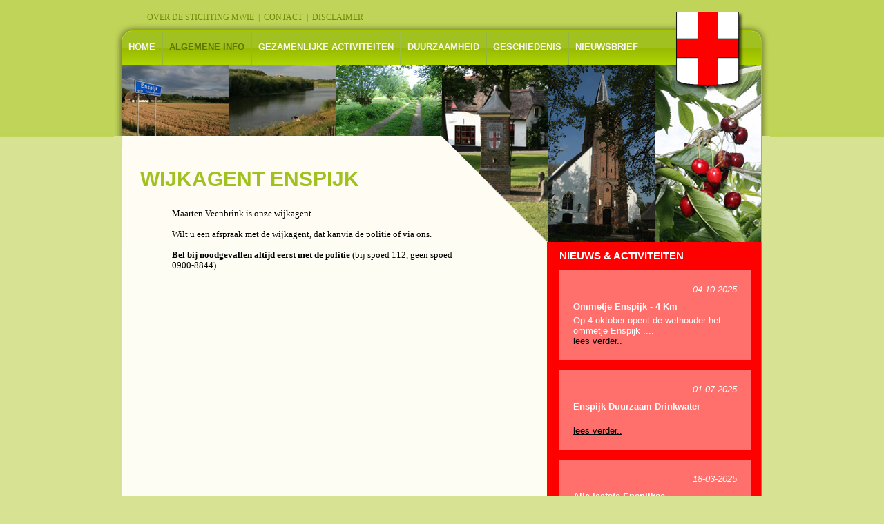

--- FILE ---
content_type: text/html; charset=UTF-8
request_url: https://enspijk.info/ALGEMENE+INFO/WIJKAGENT+ENSPIJK/
body_size: 3008
content:
<!DOCTYPE html PUBLIC "-//W3C//DTD XHTML 1.0 Transitional//EN" "http://www.w3.org/TR/xhtml1/DTD/xhtml1-transitional.dtd">
<html xmlns="http://www.w3.org/1999/xhtml">
<head>

<title>WIJKAGENT ENSPIJK</title>

<!-- ############### META TAGS ############### -->
<!-- <meta http-equiv="Content-Type" content="text/html; charset=iso-8859-1" /> -->
<meta http-equiv="imagetoolbar" content="no" />
<meta name="keywords" content="WIJKAGENT ENSPIJK" />
<meta name="description" content="WIJKAGENT ENSPIJK" />
<meta name="author" content="www.safira.nl" />
<meta name="robots" content="index, follow" />

<!-- ############### STYLESHEETS ############### -->
<link rel="stylesheet" href="/site/css/template/template_default.css" type="text/css" />
<link rel="stylesheet" href="/site/css/default.css" type="text/css" />

<link rel="stylesheet" href="/site/css/template/menu_2.css" type="text/css" />
<link rel="stylesheet" href="/site/css/template/menu.css" type="text/css" />
<link rel="stylesheet" href="/site/css/lightbox.css" type="text/css" />
<link rel="stylesheet" href="/site/css/highslide.css" type="text/css" />
<link rel="stylesheet" href="/site/css/photogallery.css" type="text/css" />
<link rel="stylesheet" href="/site/css/gastboek.css" type="text/css" />




<!-- ############### JAVASCRIPTS ############### -->

<script type="text/javascript" src="/site/js/default.js"></script>
<script type="text/javascript" src="/site/js/ufo.js"></script>

<script type="text/javascript" src="/site/js/AC_RunActiveContent.js"></script>
<script type="text/javascript" src="/site/js/printmailto.js"></script>
<script type="text/javascript" src="/site/js/lightbox/prototype.js"></script>
<script type="text/javascript" src="/site/js/lightbox/scriptaculous.js?load=effects"></script>
<script type="text/javascript" src="/site/js/lightbox/lightbox.js"></script>
<script type="text/javascript" src="/site/js/highslide/highslide.js"></script>
<script type="text/javascript" src="/site/js/menu.js"></script><!-- script t.b.v. dynamisch menu -->
<script type="text/javascript" src="/site/modules/gastenboek/ajax.js"></script>
<script type="text/javascript" src="/site/js/prototype/prototype.js"></script>

<!-- ############### sIFR ############### -->

<link rel="stylesheet" href="/site/sIFR/sIFR-screen.css" type="text/css" media="screen">
<link rel="stylesheet" href="/site/sIFR/sIFR-print.css" type="text/css" media="print">
<script src="/site/sIFR/sifr.js" type="text/javascript"></script>

<style type="text/css" media="screen">
	h1 {
		font-size:30px;
		font-family: Arial;
		color: #A1C120;
	}
	
	.sIFR-active h1 {
		visibility: hidden;
		font-family: Verdana;
		line-height: 1em;
	}
</style>


<script type="text/javascript">
	var FO = { movie:"/site/flash/kop_fototour2.swf", width:"950", height:"351", majorversion:"8", build:"0", xi:"true", wmode:"transparent", flashvars: "" };
	UFO.create(FO, "flash-background");
</script>



<script type="text/javascript">
	var avenir = {
		src: '/site/sIFR/arielrounded.swf'
	};
	
	sIFR.activate(avenir);
	sIFR.replace(avenir, {
		selector: 'h1',
		wmode: 'transparent',
		css: {
			'.sIFR-root' : { 'color': '#A1C120'}
		}
		
	});

</script>


<script type='text/javascript'>
<!--
subject = '247';
document.onkeydown=startOnKeyCombination;
// -->
</script>


</head>
<body>

<div id="flash-background">

</div>

<div id="page_center"><!-- page_center -->

<div id="page"><!-- page -->

  <div id="bottom">
    <div id="kop">
      <div id="height">
      </div>
      
      <div id="top_menu">
      
	<div id="qm1"  class="qmmc">
	<a id="menuitem_215" class="qmparent" href="/kop_menu/OVER+DE+STICHTING+MWIE/stichting"  >OVER DE STICHTING MWIE</a>
	<a class='streepje'>|</a><a id="menuitem_174" class="qmparent" href="/kop_menu/CONTACT/"  >CONTACT</a>
	<a class='streepje'>|</a><a id="menuitem_197" class="qmparent" href="/kop_menu/DISCLAIMER/"  >DISCLAIMER</a><span class="qmclear">&nbsp;</span>
	</div>
      </div>
      
      <div id="menu">
      
	<div id="qm0"  class="qmmc">
	<a id="menuitem_172" class="qmparent" href="/HOME/enspijk"  >HOME</a>
	<a class='streepje'><img src="/site/images/streep.jpg" border="0" /></a><a id="menuitem_182" class="qmparent selecteditem" href="/ALGEMENE+INFO/"  >ALGEMENE INFO</a>
	<a class='streepje'><img src="/site/images/streep.jpg" border="0" /></a><a id="menuitem_267" class="qmparent" href="/GEZAMENLIJKE+ACTIVITEITEN+/"  >GEZAMENLIJKE ACTIVITEITEN </a>
	<a class='streepje'><img src="/site/images/streep.jpg" border="0" /></a><a id="menuitem_168" class="qmparent" href="/DUURZAAMHEID/"  >DUURZAAMHEID</a>
	<a class='streepje'><img src="/site/images/streep.jpg" border="0" /></a><a id="menuitem_2" class="qmparent" href="/GESCHIEDENIS/"  >GESCHIEDENIS</a>
	<a class='streepje'><img src="/site/images/streep.jpg" border="0" /></a><a id="menuitem_184" class="qmparent" href="/NIEUWSBRIEF/"  >NIEUWSBRIEF</a><span class="qmclear">&nbsp;</span>
	</div>
      </div>
      
      <div id="kop_height">
      </div>
      
      <div id="content">
      <span style="font-weight: bold;">	
</span><span style="font-weight: bold;">
		
</span><span style="font-weight: bold;">
			
</span><span style="font-weight: bold;">
		</span><span style="font-weight: bold;">
		
</span><span style="font-weight: bold;">
			
</span>








<table style="width: 465px; margin-top: 11px; margin-bottom: 30px; margin-left: 37px; border-collapse: collapse;">

	
	
	
	
	
	
	
	
	
	<tbody>
		
		
		
		
		
		
		
		
		
		<tr>
			
			
			
			
			
			
			
			
			
			<td><span style="font-weight: bold;">
				
</span>
				
				
				
				
				
				
				
				
				
				<h1><br />
					
					
					
					</h1>
				
				
				
				<h1>WIJKAGENT ENSPIJK</h1></td>
		
		
		
		
		
		
		
		
		
		</tr>
		
		
		
		
		
		
		
		
		
		<tr>
			
			
			
			
			
			
			
			
			
			<td style="padding: 10px 0px 0px 10px; text-align: left; vertical-align: top;"><span style="font-weight: bold;">
				
</span>
				
				
				
				
				
				
				
				
				
				<p>&nbsp;</p><span style="font-style: italic; font-weight: bold;">
				
</span>
				
				
				
				
				
				
				
				
				
				<p><span style="font-style: italic; font-weight: bold;">
					
</span></p>
				<span style="font-style: italic; font-weight: bold;">
						
</span><span style="font-style: italic; font-weight: bold;">
							
</span><span style="font-style: italic; font-weight: bold;">
								
</span>
				
				
				
				
				
				
				
				
				<table class="content_nieuws" border="0" cellspacing="0" cellpadding="0">
					
					
					
					
					
					
					
					
					
					<tbody>
						
						
						
						
						
						
						
						
						
						<tr>
							
							
							
							
							
							
							
							
							
							<td>
								
								
								
								
								
								
								
								
								
								<p><span style="font-family: Verdana;">Maarten Veenbrink is onze wijkagent.&nbsp;</span></p>
								
								<p><span style="font-family: Verdana;"><br />
										
										</span></p>
								
								<p><span style="font-family: Verdana;">Wilt u een afspraak met de wijkagent, dat kanvia de politie of via ons.&nbsp;</span></p>
								
								<p><span style="font-family: Verdana;"><br />
										
										</span></p>
								
								<p><span style="font-family: Verdana;"><span style="font-weight: bold;">Bel bij noodgevallen altijd eerst met de politie</span> (bij spoed 112, geen spoed 0900-8844)&nbsp;</span></p></td>
						
						</tr>
						
						<tr>
							
							<td>
									

								
								
								
								
								
								
								
								
								
								<p>
&nbsp;&nbsp;&nbsp;&nbsp;&nbsp;&nbsp;&nbsp;&nbsp;&nbsp;	</p>
									

								
								
								
								
								
								
								
								
								
								<p>&nbsp;</p></td>
							
						
						
						
						
						
						
						
						
						
						</tr>
						
					
					
					
					
					
					
					
					
					
					</tbody>
					
				
				
				
				
				
				
				
				
				
				</table>
				
				
				
				
				
				
				
				
				
				<p>
					

					
					
					
					
					
					
					
					
					
					<table class="content_nieuws" border="0" cellspacing="0" cellpadding="0">
						

						
						
						
						
						
						
						
						
						
						<tbody>
							

							
							
							
							
							
							
							
							
							
							<tr>
								

								
								
								
								
								
								
								
								
								
								<td><span style="font-weight: bold;"></span></td>
							
							
							
							
							
							
							
							
							
							
							</tr>
							

							
							
							
							
							
							
							
							
							
							<tr>
								

								
								
								
								
								
								
								
								
								
								<td></td>
							
							
							
							
							
							
							
							
							
							
							</tr>
							

							
							
							
							
							
							
							
							
							
							<tr>
								

								
								
								
								
								
								
								
								
								
								<td></td>
							
							
							
							
							
							
							
							
							
							
							</tr>
						
						
						
						
						
						
						
						
						
						
						</tbody>
					
					
					
					
					
					
					
					
					
					
					</table>
					

					
					
					
					
					
					
					
					
					
					<table class="content_nieuws" border="0" cellspacing="0" cellpadding="0">
						

						
						
						
						
						
						
						
						
						
						<tbody>
							

							
							
							
							
							
							
							
							
							
							<tr>
								

								
								
								
								
								
								
								
								
								
								<td><span style="font-weight: bold;"></span></td>
							
							
							
							
							
							
							
							
							
							
							</tr>
							

							
							
							
							
							
							
							
							
							
							<tr>
								

								
								
								
								
								
								
								
								
								
								<td></td>
							
							
							
							
							
							
							
							
							
							
							</tr>
							

							
							
							
							
							
							
							
							
							
							<tr>
								

								
								
								
								
								
								
								
								
								
								<td>
									

									
									
									
									
									
									
									
									
									
									<p>&nbsp;</p></td>
							
							
							
							
							
							
							
							
							
							
							</tr>
						
						
						
						
						
						
						
						
						
						
						</tbody>
					
					
					
					
					
					
					
					
					
					
					</table></p></td>
		
		
		
		
		
		
		
		
		
		
		</tr>
	
	
	
	
	
	
	
	
	
	
	</tbody>










</table>
	
	
	
	
	
	 
	
	 
	
	 
	
	 
	
	 
	
	 
	
	 
	
	 
      </div>

      <div id="nieuws">
      <div id="nieuws_head">
      NIEUWS & ACTIVITEITEN
      </div>

     <table class='nieuwstabel' cellspacing='0' cellpadding='0' border='0' >
<tr>
<td class='datum'>04-10-2025</td>
</tr>
<tr>
<td class='titel'>Ommetje Enspijk - 4 Km</td>
</tr>
<tr>
<td class='omschrijving'>Op 4 oktober opent de wethouder het ommetje Enspijk ....</br><a href='/nieuwsbericht/?nieuwsID=68d969201c603'>lees verder..</a></td>
</tr>
</table>
<table class='nieuwstabel' cellspacing='0' cellpadding='0' border='0' >
<tr>
<td class='datum'>01-07-2025</td>
</tr>
<tr>
<td class='titel'>Enspijk Duurzaam Drinkwater</td>
</tr>
<tr>
<td class='omschrijving'></br><a href='/nieuwsbericht/?nieuwsID=686587b9bf4bd'>lees verder..</a></td>
</tr>
</table>
<table class='nieuwstabel' cellspacing='0' cellpadding='0' border='0' >
<tr>
<td class='datum'>18-03-2025</td>
</tr>
<tr>
<td class='titel'>Alle laatste Enspijkse Nieuwsbrieven/Kwartaaltjes</td>
</tr>
<tr>
<td class='omschrijving'>Hier vindt u de laatste nieuwsbrieven</br><a href='/nieuwsbericht/?nieuwsID=67d927f4c114b'>lees verder..</a></td>
</tr>
</table>
<table class='nieuwstabel' cellspacing='0' cellpadding='0' border='0' >
<tr>
<td class='datum'>13-03-2024</td>
</tr>
<tr>
<td class='titel'>DORPSBORREL - ELKE 1E VRIJDAG VAN DE MAAND</td>
</tr>
<tr>
<td class='omschrijving'></br><a href='/nieuwsbericht/?nieuwsID=65f1b7366f2f6'>lees verder..</a></td>
</tr>
</table>
<table class='nieuwstabel' cellspacing='0' cellpadding='0' border='0' >
<tr>
<td class='datum'>18-12-2023</td>
</tr>
<tr>
<td class='titel'>Samenwerking voor een mooi en duurzaam dorp</td>
</tr>
<tr>
<td class='omschrijving'></br><a href='/nieuwsbericht/?nieuwsID=6582d033557ff'>lees verder..</a></td>
</tr>
</table>
<table class='nieuwstabel' cellspacing='0' cellpadding='0' border='0' >
<tr>
<td class='datum'>15-09-2022</td>
</tr>
<tr>
<td class='titel'>LEZING ‘ENSPIJK, HEERLIJKHEID, KASTEEL EN DORP’</td>
</tr>
<tr>
<td class='omschrijving'></br><a href='/nieuwsbericht/?nieuwsID=6318676aa61b9'>lees verder..</a></td>
</tr>
</table>

      </div>
      
      <div id="safira">
   <a  href="http://www.safira.nl/" target="_blank">Safira webdesign</a>
      </div>
      
    </div>
  </div>

</div><!-- End page -->

</div><!-- End Page center -->

<!-- Create Menu Settings: (Menu ID, Is Vertical, Show Timer, Hide Timer, On Click (options: 'all' * 'all-always-open' * 'main' * 'lev2'), Right to Left, Horizontal Subs, Flush Left, Flush Top) -->
<script type="text/javascript">qm_create(0,false,0,500,false,false,false,false,false);</script>
<script type="text/javascript">qm_create(1,false,0,500,false,false,false,false,false);</script>


<script type="text/javascript">
var gaJsHost = (("https:" == document.location.protocol) ? "https://ssl." : "http://www.");
document.write(unescape("%3Cscript src='" + gaJsHost + "google-analytics.com/ga.js' type='text/javascript'%3E%3C/script%3E"));
</script>
<script type="text/javascript">
try {
var pageTracker = _gat._getTracker("UA-10279273-1");
pageTracker._trackPageview();
} catch(err) {}</script>

</body>
</html>


--- FILE ---
content_type: text/css
request_url: https://enspijk.info/site/css/template/template_default.css
body_size: 378
content:
BODY 	
	{
	background: #d7e392 url(../../images/bg_body.jpg) repeat-x 0px 0px;
	overflow:visible;
	padding: 0px 0px 0px 0px;
	margin: 0px 0px 0px 0px;
	}
	
#flash-background
	{
	margin: 0px auto 0px auto;
	padding: 2px 0px 0px 0px;
	position:absolute;
	height:500px; 
	width:950px;
	margin:0px 0px 0px -475px;
	left: 50%;
	z-index:-2;
	}	
	
	
	

#page_center
	{	
	margin: 0px auto 0px auto;
	padding: 0px 0px 0px 0px;
	width:950px;
	
	}

#page	
	{	
	float:left;
	background: transparent url(../../images/no-repeat.jpg);
	background-repeat: no-repeat;
	background-position: 0px 351px;
	margin: 0px 0px 0px 0px;
	padding: 0px 0px 0px 0px;
	width:950px;
	}

#bottom	
	{	
	float:left;
	background: transparent url(../../images/images/bg_bottom.jpg) no-repeat bottom;
	margin: 0px 0px 0px 0px;
	padding: 0px 0px 0px 0px;
	width:950px;
	}


#kop
	{	
	float:left;
	background: transparent url(../../images/bg_kop.jpg) no-repeat top;
	margin: 0px 0px 0px 0px;
	padding: 0px 0px 0px 0px;
	width:950px;
	}
	
#height
	{	
	float:left;
	margin: 0px 0px 0px 0px;
	padding: 0px 0px 0px 0px;
	width:0px;
	height:774px;
	}
#top_menu
	{	
	float:left;
	margin: 0px 0px 0px 0px;
	padding: 18px 0px 0px 45px;
	width:905px;
	height:26px;
	}


#menu
	{	
	float:left;
	margin: 0px 0px 0px 0px;
	padding: 2px 0px 0px 12px;
	width:938px;
	height:39px;
	}

#kop_height
	{	
	float:left;
	margin: 0px 0px 0px 0px;
	padding: 0px 0px 0px 0px;
	width:950px;
	height:112px;
	}

#content
	{	
	float:left;
	margin: 0px 0px 0px 0px;
	padding: 0px 0px 0px 0px;
	width:630px;
	}
	
#nieuws_head
	{	
	float:left;
	margin: 0px 0px 0px 0px;
	padding: 0px 0px 0px 0px;
	width:305px;
	height:30px;
	color:#FFF;
	font-family:"Arial Narrow", Arial, Helvetica, sans-serif;
	font-size:15px;
	font-weight:bold;
	}


#nieuws
	{	
	float:left;
	margin: 165px 0px 0px 0px;
	padding: 0px 0px 35px 15px;
	width:305px;
	}

#safira
	{	
	float:left;
	margin: 0px 0px 0px 0px;
	padding: 0px 0px 0px 0px;
	width:950px;
	}

#safira a
	{	
	float:left;
	text-align:right;
	margin: 0px 0px 0px 0px;
	padding: 0px 0px 0px 0px;
	width:925px;
	color:#607401;
	text-decoration:none;
	font-size:12px;
	font-weight:bold;
	}



--- FILE ---
content_type: text/css
request_url: https://enspijk.info/site/css/default.css
body_size: 626
content:
body
	{
	color:#000000;
	font-family:Arial, Helvetica, sans-serif;
	font-size: 80%;
	padding: 0px 0px 0px 0px;
	margin: 0px 0px 0px 0px;
	}

p
	{
	font-family:Arial, Helvetica, sans-serif;
	font-size: 1em;
	color: #000000;
	vertical-align: top;
	margin: 0px 0px 0px 0px; /*een enter levert ��n regel op in de cms*/
	}
						
h1
	{
	font-family:"Arial Narrow", Arial, Helvetica, sans-serif;
	font-size: 1.5em;
	color: #84a101;
	font-weight: bold;
	margin: 0px;
	}
						
h2
	{
	font-family:"Arial Narrow", Arial, Helvetica, sans-serif;
	font-size: 1.3em;
	color: #84a101;
	font-weight: bold;
	margin: 0px;
	}
						
h3
	{
	font-family:"Arial Narrow", Arial, Helvetica, sans-serif;
	font-size: 1.8em;
	color: #000000;
	font-weight: bold;
	margin: 0px;
	}
						
h4
	{
	font-family:"Arial Narrow", Arial, Helvetica, sans-serif;
	font-size: 1.6em;
	color: #000000;
	font-weight: bold;
	margin: 0px;
	}
						
h5
	{
	font-family:"Arial Narrow", Arial, Helvetica, sans-serif;
	font-size: 1.4em;
	color: #000000;
	font-weight: bold;
	margin: 0px;
	}
						
h6
	{
	font-family:"Arial Narrow", Arial, Helvetica, sans-serif;
	font-size: 1.3em;
	color: #000000;
	font-weight:100;
	margin: 0px;
	}
						
table
	{	   
	font-family:Arial, Helvetica, sans-serif;
	font-size: 1em;
	}
	
li
	{
	font-size: 1em;
	}


form
	{
	margin: 0px;
	font-size: 1em;
	}


textarea
	{
	font-family: Arial, Helvetica, sans-serif;
	font-size: 1em;
	color: #666666;
	overflow: auto;
	}

input
	{
	font-family: Arial, Helvetica, sans-serif;
	font-size: 1em;
	color: #666666
	}

select
	{
	font-family:Arial, Helvetica, sans-serif;
	font-size: 1em;
	color: #666666
	}
						
a
	{
	font-family:Arial, Helvetica, sans-serif;
	font-size: 1em;
	color: #ff0000; 
	text-decoration: underline;
	outline: none; /*geeft in FireFox geen stippellijnen om links*/
	}

a:link
	{
	color: #ff0000; 
	}
						
a:active
	{
	color: #ff0000; 
	}
						
a:visited
	{
	color: #ff0000; 
	}
												
a:hover
	{
	color: #7a7a7a; 
	}						
								
hr
	{
	color: #cccccc;
	height: 1px;
	}	
											

.nieuwstabel {
	width: 277px;
	margin-bottom:15px;
	padding: 10px 10px 10px 10px;
	background-color:#ff6f6b;
	float:left;
}

.datum {
	padding: 10px 10px 10px 10px;
	text-align:right;
	color:#FFF;
	font-style:italic;
	}

.titel{
	padding: 0px 10px 5px 10px;
	color:#FFF;
	font-weight:bold;
	}
.omschrijving{
	padding: 0px 10px 10px 10px;
	color:#FFF;
	}
	
.omschrijving a{
	color:#000;
	}				

.omschrijving a:hover{
	color:#fff;
	}				


/*zoekwoorden worden geel gemarkeerd zie: site/js/keywordseachhighlight.js */				
.searchword 
	{
	background-color:#FFFF00;
	}	
.content_nieuws{
	width:465px;
	padding:0px 0px 0px 37px;
	
	}
.content_head{
	padding:11px 0px 0px 37px;
	
	}

/*Dit wordt gebruikt door het default_form om spam via een formulier te voorkomen*/
#controletegennietmensen {
visibility:hidden;
display:none;
}



--- FILE ---
content_type: text/css
request_url: https://enspijk.info/site/css/template/menu_2.css
body_size: 839
content:
/*!!!!!!!!!!! QuickMenu Core CSS [Do Not Modify!] !!!!!!!!!!!!!*/
.qmmc .qmdivider{display:block;font-size:1px;border-width:0px;border-style:solid;position:relative;z-index:1;}.qmmc .qmdividery{float:left;width:0px;}.qmmc .qmtitle{display:block;cursor:default;white-space:nowrap;position:relative;z-index:1;}.qmclear {font-size:1px;height:0px;width:0px;clear:left;line-height:0px;display:block;float:none !important;}.qmmc {position:relative;zoom:1;z-index:10;}.qmmc a, .qmmc li {float:left;display:block;white-space:nowrap;position:relative;z-index:1;}.qmmc div a, .qmmc ul a, .qmmc ul li {float:none;}.qmsh div a {float:left;}.qmmc div{visibility:hidden;position:absolute;}.qmmc .qmcbox{cursor:default;display:inline-block;position:relative;z-index:1;}.qmmc .qmcbox a{display:inline;}.qmmc .qmcbox div{float:none;position:static;visibility:inherit;left:auto;}


/*!!!!!!!!!!! QuickMenu Styles [Please Modify!] !!!!!!!!!!!*/


	/* QuickMenu 0 */

	/*"""""""" (MAIN) Container""""""""*/	
	#qm1	
	{	
		width:auto;
		background-color:transparent;
	}


	/*"""""""" (MAIN) Items""""""""*/	
	#qm1 a	
	{	
		padding:0px 3px 0px 3px;
		margin:0px 0px 0px 0px;
		color:#728b01;
		font-family:"Arial Narrow";
		font-size:12px;
		text-decoration:none;
	}
	
	#qm1 a.selecteditem
		{
		color:#607401;
		}


	/*"""""""" (MAIN) Hover State""""""""*/	
	#qm1 a:hover	
	{	
		text-decoration:none;
		color:#607401;
	}


	/*"""""""" (MAIN) Hover State - (duplicated for pure CSS)""""""""*/	
	#qm1 li:hover>a	
	{	
		text-decoration:none;
		color:#607401;
	}


	/*"""""""" (MAIN) Active State""""""""*/	
	body #qm1 .qmactive, body #qm1 .qmactive:hover	
	{	
		text-decoration:none;
		color:#607401;
	}


	/*"""""""" (SUB) Container""""""""*/	
	#qm1 div	
	{	
		padding:5px;
		margin:-1px 0px 0px;
		background-color:#9c48ba;
		border-width:4px 1px 1px;
		border-style:solid;
		border-color:#75009e;
	}


	/*"""""""" (SUB) Items""""""""*/	
	#qm1 div a	
	{	
		padding:0px 40px 0px 5px;
		background-color:#9c48ba;
		color:#ffffff;
		border-style:none;
		border-color:#000000;
		line-height: 20px;
	}


	/*"""""""" (SUB) Hover State""""""""*/	
	#qm1 div a:hover	
	{	
		color:#ffffff;
		text-decoration:underline;
	}


	/*"""""""" (SUB) Hover State - (duplicated for pure CSS)""""""""*/	
	#qm1 div a:hover	
	{	
		color:#ffffff;
		text-decoration:underline;
	}


	/*"""""""" (SUB) Active State""""""""*/	
	body #qm1 div .qmactive, body #qm1 div .qmactive:hover	
	{	
		color:#313131;
	}

/*	#qm1 div .streepje {
		padding: 6px 0px 0px 0px;
		width:10px;
		font-size:14px;
		line-height:31px;
	}
*/

	/*"""""""" Individual Titles""""""""*/	
	#qm1 .qmtitle	
	{	
		cursor:default;
		padding:3px 0px 3px 4px;
		color:#444444;
		font-family:arial;
		font-size:11px;
		font-weight:bold;
	}


	/*"""""""" Individual Horizontal Dividers""""""""*/	
	#qm1 .qmdividerx	
	{	
		border-top-width:1px;
		margin:4px 0px;
		border-color:#bfbfbf;
	}


	/*"""""""" Individual Vertical Dividers""""""""*/	
	#qm1 .qmdividery	
	{	
		border-left-width:1px;
		height:15px;
		margin:4px 2px 0px;
		border-color:#bfbfbf;
	}


	/*"""""""" Custom Rule""""""""*/	
	ul#qm1 .qmparent	
	{	
		background-image:url(qmimages/cssalt1_arrow_down.gif);
		background-repeat:no-repeat;
		background-position:97% 50%;
	}


	/*"""""""" Custom Rule""""""""*/	
	ul#qm1 li:hover > a.qmparent	
	{	
		background-image:url(qmimages/cssalt1_arrow_down_hover.gif);
		text-decoration:underline;
	}


	/*"""""""" Custom Rule""""""""*/	
	ul#qm1 ul .qmparent	
	{	
		background-image:url(qmimages/cssalt1_arrow_right.gif);
	}


	/*"""""""" Custom Rule""""""""*/	
	ul#qm1 ul li:hover > a.qmparent	
	{	
		background-image:url(qmimages/cssalt1_arrow_right_hover.gif);
	}




--- FILE ---
content_type: text/css
request_url: https://enspijk.info/site/css/template/menu.css
body_size: 836
content:
/*!!!!!!!!!!! QuickMenu Core CSS [Do Not Modify!] !!!!!!!!!!!!!*/
.qmmc .qmdivider{display:block;font-size:1px;border-width:0px;border-style:solid;position:relative;z-index:1;}.qmmc .qmdividery{float:left;width:0px;}.qmmc .qmtitle{display:block;cursor:default;white-space:nowrap;position:relative;z-index:1;}.qmclear {font-size:1px;height:0px;width:0px;clear:left;line-height:0px;display:block;float:none !important;}.qmmc {position:relative;zoom:1;z-index:10;}.qmmc a, .qmmc li {float:left;display:block;white-space:nowrap;position:relative;z-index:1;}.qmmc div a, .qmmc ul a, .qmmc ul li {float:none;}.qmsh div a {float:left;}.qmmc div{visibility:hidden;position:absolute;}.qmmc .qmcbox{cursor:default;display:inline-block;position:relative;z-index:1;}.qmmc .qmcbox a{display:inline;}.qmmc .qmcbox div{float:none;position:static;visibility:inherit;left:auto;}


/*!!!!!!!!!!! QuickMenu Styles [Please Modify!] !!!!!!!!!!!*/


	/* QuickMenu 0 */

	/*"""""""" (MAIN) Container""""""""*/	
	#qm0	
	{	
		width:auto;
		background-color:transparent;
	}


	/*"""""""" (MAIN) Items""""""""*/	
	#qm0 a	
	{	
		padding:14px 9px 0px 9px;
		margin:0px 0px 0px 0px;
		color:#f8f5ec;
		font-family:Arial, Helvetica, sans-serif;
		font-size:13px;
		font-weight:bold;
		text-decoration:none;
	}
	
	#qm0 a.selecteditem
		{
		color:#607401;
		}


	/*"""""""" (MAIN) Hover State""""""""*/	
	#qm0 a:hover	
	{	
		text-decoration:none;
		color:#607401;
	}


	/*"""""""" (MAIN) Hover State - (duplicated for pure CSS)""""""""*/	
	#qm0 li:hover>a	
	{	
		text-decoration:none;
		color:#607401;
	}


	/*"""""""" (MAIN) Active State""""""""*/	
	body #qm0 .qmactive, body #qm0 .qmactive:hover	
	{	
		text-decoration:none;
		color:#607401;
	}


	/*"""""""" (SUB) Container""""""""*/	
	#qm0 div	
	{	
		padding:5px;
		margin:-1px 0px 0px;
		background-color:#a1c501;
	}


	/*"""""""" (SUB) Items""""""""*/	
	#qm0 div a	
	{	
		padding:0px 40px 0px 5px;
		color:#ffffff;
		border-style:none;
		border-color:#000000;
		line-height: 20px;
	}


	/*"""""""" (SUB) Hover State""""""""*/	
	#qm0 div a:hover	
	{	
		color:#ffffff;
		text-decoration:underline;
	}


	/*"""""""" (SUB) Hover State - (duplicated for pure CSS)""""""""*/	
	#qm0 div a:hover	
	{	
		color:#ffffff;
		text-decoration:underline;
	}


	/*"""""""" (SUB) Active State""""""""*/	
	body #qm0 div .qmactive, body #qm0 div .qmactive:hover	
	{	
		color:#313131;
	}


	/*"""""""" Individual Titles""""""""*/	
	#qm0 .qmtitle	
	{	
		cursor:default;
		padding:3px 0px 3px 4px;
		color:#444444;
		font-family:arial;
		font-size:11px;
		font-weight:bold;
	}
	
  #qm0 .streepje {
		  padding: 0px 0px 0px 0px;
		  width:2px;
		  height:48px;
	  }
	

	/*"""""""" Individual Horizontal Dividers""""""""*/	
	#qm0 .qmdividerx	
	{	
		border-top-width:1px;
		margin:4px 0px;
		border-color:#bfbfbf;
	}


	/*"""""""" Individual Vertical Dividers""""""""*/	
	#qm0 .qmdividery	
	{	
		border-left-width:1px;
		height:15px;
		margin:4px 2px 0px;
		border-color:#bfbfbf;
	}


	/*"""""""" Custom Rule""""""""*/	
	ul#qm0 .qmparent	
	{	
		background-image:url(qmimages/cssalt1_arrow_down.gif);
		background-repeat:no-repeat;
		background-position:97% 50%;
	}


	/*"""""""" Custom Rule""""""""*/	
	ul#qm0 li:hover > a.qmparent	
	{	
		background-image:url(qmimages/cssalt1_arrow_down_hover.gif);
		text-decoration:underline;
	}


	/*"""""""" Custom Rule""""""""*/	
	ul#qm0 ul .qmparent	
	{	
		background-image:url(qmimages/cssalt1_arrow_right.gif);
	}


	/*"""""""" Custom Rule""""""""*/	
	ul#qm0 ul li:hover > a.qmparent	
	{	
		background-image:url(qmimages/cssalt1_arrow_right_hover.gif);
	}




--- FILE ---
content_type: text/css
request_url: https://enspijk.info/site/css/photogallery.css
body_size: -13
content:
/* CSS Document */

#imageBox_container
	{
	float: left;
	padding: 0px 0px 20px 10px;
	margin: 0;
	}

.imageBox
	{
	float: left;
	padding: 12px;
	margin: 3px;
	text-align: center; 
	background-color: #d7e392; 
	border: #cccccc 1px solid;
	width: 130px; 
	height: 120px 
	}

--- FILE ---
content_type: text/css
request_url: https://enspijk.info/site/css/gastboek.css
body_size: 266
content:
/* CSS Document */


#gastenboek_container
	{
	float: left;
	padding: 0px 0px 30px 30px;
	margin:0px 0px 0px 0px;
	width:545px;
	border:0px;
	}

#gastenboek_container .berichtcontainer
	{
	float: left;
	padding: 10px 0px 0px 0px;
	margin: 0px 0px 0px 0px;
	text-align: left; 
	width: 545px; 
	border:0px;
	border-bottom: 2px dotted #fe0000; 
	padding: 10px 0px;
	}

#gastenboek_container .nietmenscontrole
	{
		display:none;
	}


.plaats_bericht
	{
	padding: 10px 0px 0px 0px;
	}

.plaats_bericht a
	{
	float: left;
	padding: 10px 0px 0px 10px;
	margin: 0px 0px 0px 0px;
	text-align: left; 
	}

#gastenboek_container .naambalk
	{
	float: left;
	padding:4px 0px 0px 10px;
	margin: 0px;
	text-align: left; 
	width: 390px;
	background-color:#fe0000; 
	height:20px;
	font-weight:bold;
	font-size:12px;
	color:#FFF;
	border:0px;
	}

#gastenboek_container .datum
	{
	float: left;
	padding: 0px 10px 0px 0px;
	margin: 0px;
	background-color:#fe0000; 
	text-align: right; 
	width: 135px;
	height:24px;
	font-size:12px;
	color:#FFF;
	border:0px;
	}
	
#gastenboek_container .tekstvak
	{
	float: left;
	padding: 10px 10px 10px 10px;
	margin: 0px;
	text-align: left;
	background-color:#FFF;
	width: 525px;
	font-size:12px;
	color:#000;
	border:0px;
	}

#gastenboek_container a
{
	color:#40ACE0;
}

#navigatiebalk
{
	float:left;
	text-align:left;
	padding:0px 0px 0px 0px;
}

#navigatiebalk .listartikelenkop
{
	color:#FFF;
	float:left;
	font-weight:bold;
	font-size:14px;
	background-color:#CCC;
	height:14px;
	width:15px;
	text-align:left;
	padding:2px 0px 2px 5px;
	border-right:2px #fff solid;
}

#navigatiebalk .listartikelenkop a
{
	float:left;
	color:#40ACE0;
}

--- FILE ---
content_type: text/css
request_url: https://enspijk.info/site/sIFR/sIFR-screen.css
body_size: 321
content:
/*=:project
    scalable Inman Flash Replacement (sIFR) version 3.

  =:file
    Copyright: 2006 Mark Wubben.
    Author: Mark Wubben, <http://novemberborn.net/>

  =:history
    * IFR: Shaun Inman
    * sIFR 1: Mike Davidson, Shaun Inman and Tomas Jogin
    * sIFR 2: Mike Davidson, Shaun Inman, Tomas Jogin and Mark Wubben

  =:license
    This software is licensed and provided under the CC-GNU LGPL.
    See <http://creativecommons.org/licenses/LGPL/2.1/>    
*/

/*---- sIFR ---*/
.sIFR-flash {
	visibility: visible !important;
	margin: 0;
	padding: 0;
}

.sIFR-replaced, .sIFR-ignore {
	visibility: visible !important;
}

.sIFR-alternate {
	position: absolute;
	left: 0;
	top: 0;
	width: 0;
	height: 0;
	display: block;
	overflow: hidden;
}

.sIFR-replaced div.sIFR-fixfocus {
  margin: 0pt; 
  padding: 0pt; 
  overflow: auto; 
  letter-spacing: 0px; 
  float: none;
}

.sIFR-dummy { 
  width: 0px;
  height: 0px;
  margin-left: 42px;
  z-index: 0;
}

/*---- Header styling ---*/


--- FILE ---
content_type: text/css
request_url: https://enspijk.info/site/sIFR/sIFR-print.css
body_size: 279
content:
/*=:project
    scalable Inman Flash Replacement (sIFR) version 3.

  =:file
    Copyright: 2006 Mark Wubben.
    Author: Mark Wubben, <http://novemberborn.net/>

  =:history
    * IFR: Shaun Inman
    * sIFR 1: Mike Davidson, Shaun Inman and Tomas Jogin
    * sIFR 2: Mike Davidson, Shaun Inman, Tomas Jogin and Mark Wubben

  =:license
    This software is licensed and provided under the CC-GNU LGPL.
    See <http://creativecommons.org/licenses/LGPL/2.1/>    
*/


/* This is the print stylesheet to hide the Flash headlines from the browser... regular browser text headlines will now print as normal */

.sIFR-flash {
	display: none !important;
	height: 0;
	width: 0;
	position: absolute;
	overflow: hidden;
}

.sIFR-alternate {
	visibility: visible !important;
	display: block !important;
	position: static !important;
	left: auto !important;
	top: auto !important;
}

--- FILE ---
content_type: application/javascript
request_url: https://enspijk.info/site/js/default.js
body_size: 525
content:
// JavaScript Document
function startOnlineEditor(subject)
	{
		editInSiteURL = 'index.php?subject=' + subject + '&editinsite=1';
		newWindow=window.open(editInSiteURL,'_top');
	}


var keypressed_A = false;
var keypressed_B = false;


function startOnKeyCombination(e)
	{

	var evt = e || window.event;

	//18 = ALT
	//17 = CTRL
	//83 = s
	//32 = spatiebalk

		
		if (evt.keyCode == 17 || evt.keyCode == 83 || evt.keyCode == 32 || evt.keyCode == 18){
			if (evt.keyCode == 17 || evt.keyCode == 18) {keypressed_A = true;}
			if (evt.keyCode == 83 || evt.keyCode == 32) {keypressed_B = true;}
		}
		else {
			keypressed_A = false;
			keypressed_B = false;
		}
		if (keypressed_A && keypressed_B) {
			keypressed_A = false;
			keypressed_B = false;
			startOnlineEditor(subject);
		}
	}

function PrintThisPage(obj) 
{ 
   var sOption="toolbar=yes,location=no,directories=yes,menubar=yes,"; 
       sOption+="scrollbars=yes,width=750,height=600,left=100,top=25"; 

   var sWinHTML = document.getElementById(obj).innerHTML; 
   
   var winprint=window.open("","",sOption); 
       winprint.document.open(); 
       winprint.document.write('<html><LINK href=/site/css/default.css rel=Stylesheet><body>'); 
       winprint.document.write(sWinHTML);          
       winprint.document.write('</body></html>'); 
       winprint.document.close(); 
       winprint.focus(); 
	   winprint.print();
}


function textCounter(field, countfield, maxlimit) {
	if (field.value.length > maxlimit) // if too long...trim it!
		field.value = field.value.substring(0, maxlimit);
	// otherwise, update 'characters left' counter
	else 
		countfield.value = maxlimit - field.value.length;
}




--- FILE ---
content_type: application/javascript
request_url: https://enspijk.info/site/sIFR/sifr.js
body_size: 10056
content:
/*=:project
    scalable Inman Flash Replacement (sIFR) version 3, revision 340

  =:file
    Copyright: 2006 Mark Wubben.
    Author: Mark Wubben, <http://novemberborn.net/>

  =:history
    * IFR: Shaun Inman
    * sIFR 1: Mike Davidson, Shaun Inman and Tomas Jogin
    * sIFR 2: Mike Davidson, Shaun Inman, Tomas Jogin and Mark Wubben

  =:license
    This software is licensed and provided under the CC-GNU LGPL.
    See <http://creativecommons.org/licenses/LGPL/2.1/>    
*/

var parseSelector=(function(){var _1=/\s*,\s*/;var _2=/\s*([\s>+~(),]|^|$)\s*/g;var _3=/([\s>+~,]|[^(]\+|^)([#.:@])/g;var _4=/^[^\s>+~]/;var _5=/[\s#.:>+~()@]|[^\s#.:>+~()@]+/g;function parseSelector(_6,_7){_7=_7||document.documentElement;var _8=_6.split(_1),_9=[];for(var i=0;i<_8.length;i++){var _b=[_7],_c=toStream(_8[i]);for(var j=0;j<_c.length;){var _e=_c[j++],_f=_c[j++],_10="";if(_c[j]=="("){while(_c[j++]!=")"&&j<_c.length){_10+=_c[j]}_10=_10.slice(0,-1)}_b=select(_b,_e,_f,_10)}_9=_9.concat(_b)}return _9}function toStream(_11){var _12=_11.replace(_2,"$1").replace(_3,"$1*$2");if(_4.test(_12)){_12=" "+_12}return _12.match(_5)||[]}function select(_13,_14,_15,_16){return (_17[_14])?_17[_14](_13,_15,_16):[]}var _18={toArray:function(_19){var a=[];for(var i=0;i<_19.length;i++){a.push(_19[i])}return a}};var dom={isTag:function(_1d,tag){return (tag=="*")||(tag.toLowerCase()==_1d.nodeName.toLowerCase())},previousSiblingElement:function(_1f){do{_1f=_1f.previousSibling}while(_1f&&_1f.nodeType!=1);return _1f},nextSiblingElement:function(_20){do{_20=_20.nextSibling}while(_20&&_20.nodeType!=1);return _20},hasClass:function(_21,_22){return (_22.className||"").match("(^|\\s)"+_21+"(\\s|$)")},getByTag:function(tag,_24){return _24.getElementsByTagName(tag)}};var _17={"#":function(_25,_26){for(var i=0;i<_25.length;i++){if(_25[i].getAttribute("id")==_26){return [_25[i]]}}return []}," ":function(_28,_29){var _2a=[];for(var i=0;i<_28.length;i++){_2a=_2a.concat(_18.toArray(dom.getByTag(_29,_28[i])))}return _2a},">":function(_2c,_2d){var _2e=[];for(var i=0,_30;i<_2c.length;i++){_30=_2c[i];for(var j=0,_32;j<_30.childNodes.length;j++){_32=_30.childNodes[j];if(_32.nodeType==1&&dom.isTag(_32,_2d)){_2e.push(_32)}}}return _2e},".":function(_33,_34){var _35=[];for(var i=0,_37;i<_33.length;i++){_37=_33[i];if(dom.hasClass([_34],_37)){_35.push(_37)}}return _35},":":function(_38,_39,_3a){return (pseudoClasses[_39])?pseudoClasses[_39](_38,_3a):[]}};parseSelector.selectors=_17;parseSelector.pseudoClasses={};parseSelector.util=_18;parseSelector.dom=dom;return parseSelector})();
var sIFR=new function(){var _3b=this;var _3c="sIFR-active";var _3d="sIFR-replaced";var _3e="sIFR-flash";var _3f="sIFR-ignore";var _40="sIFR-alternate";var _41="sIFR-class";var _42="sIFR-layout";var _43="sIFR-fixfocus";var _44="sIFR-dummy";var _45=6;var _46=126;var _47=8;var _48="SIFR-PREFETCHED";var _49=[];var _4a=5;var _4b="340";this.isActive=false;this.isEnabled=true;this.hideElements=true;this.preserveSingleWhitespace=false;this.fixWrap=true;this.fixHover=true;this.registerEvents=true;this.setPrefetchCookie=true;this.cookiePath="/";this.domains=[];this.fromLocal=false;this.forceClear=false;this.forceWidth=false;this.fitExactly=false;this.forceTextTransform=true;this.useDomLoaded=true;this.useStyleCheck=false;this.hasFlashClassSet=false;this.repaintOnResize=true;this.callbacks=[];var _4c=0;var _4d=false,_4e=false;var dom=new function(){var _50="http://www.w3.org/1999/xhtml";this.getBody=function(){var _51=document.getElementsByTagName("body");if(_51.length==1){return _51[0]}return null};this.addClass=function(_52,_53){if(_53){_53.className=((_53.className||"")==""?"":_53.className+" ")+_52}};this.removeClass=function(_54,_55){if(_55){_55.className=_55.className.replace(new RegExp("(^|\\s)"+_54+"(\\s|$)"),"").replace(/^\s+|(\s)\s+/g,"$1")}};this.hasClass=function(_56,_57){return new RegExp("(^|\\s)"+_56+"(\\s|$)").test(_57.className)};this.hasOneOfClassses=function(_58,_59){for(var i=0;i<_58.length;i++){if(this.hasClass(_58[i],_59)){return true}}return false};this.create=function(_5b){if(document.createElementNS){return document.createElementNS(_50,_5b)}return document.createElement(_5b)};this.setInnerHtml=function(_5c,_5d){if(ua.innerHtmlSupport){_5c.innerHTML=_5d}else{if(ua.xhtmlSupport){_5d=["<root xmlns=\"",_50,"\">",_5d,"</root>"].join("");var xml=(new DOMParser()).parseFromString(_5d,"text/xml");xml=document.importNode(xml.documentElement,true);while(_5c.firstChild){_5c.removeChild(_5c.firstChild)}while(xml.firstChild){_5c.appendChild(xml.firstChild)}}}};this.nodeFromHtml=function(_5f){var _60=this.create("div");_60.innerHTML=_5f;return _60.firstChild};this.getComputedStyle=function(_61,_62){var _63;if(document.defaultView&&document.defaultView.getComputedStyle){_63=document.defaultView.getComputedStyle(_61,null)[_62]}else{if(_61.currentStyle){_63=_61.currentStyle[_62]}}return _63||""};this.getStyleAsInt=function(_64,_65,_66){var _67=this.getComputedStyle(_64,_65);if(_66&&!/px$/.test(_67)){return 0}_67=parseInt(_67);return isNaN(_67)?0:_67};this.getWidthFromStyle=function(_68){var _69=this.getStyleAsInt(_68,"width",ua.ie);if(_69==0){var _6a=this.getStyleAsInt(_68,"paddingRight",true);var _6b=this.getStyleAsInt(_68,"paddingLeft",true);var _6c=this.getStyleAsInt(_68,"borderRightWidth",true);var _6d=this.getStyleAsInt(_68,"borderLeftWidth",true);_69=_68.offsetWidth-_6b-_6a-_6d-_6c}return _69};this.getZoom=function(){return _b0.zoom.getLatest()};this.blurElement=function(_6e){if(ua.gecko){_6e.blur();return}var _6f=dom.create("input");_6f.style.width="0px";_6f.style.height="0px";_6e.parentNode.appendChild(_6f);_6f.focus();_6f.blur();_6f.parentNode.removeChild(_6f)};this.getDimensions=function(_70){var _71=_70.offsetWidth;var _72=_70.offsetHeight;if(_71==0||_72==0){for(var i=0;i<_70.childNodes.length;i++){var _74=_70.childNodes[i];if(_74.nodeType!=1){continue}_71=Math.max(_71,_74.offsetWidth);_72=Math.max(_72,_74.offsetHeight)}}return {width:_71,height:_72}};this.contentIsLink=function(_75){var _76=false;for(var i=0;i<_75.childNodes.length;i++){var _78=_75.childNodes[i];if(_78.nodeType==3&&!_78.nodeValue.match(/^\s*$/)){return false}else{if(_78.nodeType!=1){continue}}var _79=_78.nodeName.toLowerCase()=="a";if(!_79){return false}else{_76=true}}return _76}};this.dom=dom;var ua=new function(){var ua=navigator.userAgent.toLowerCase();var _7c=(navigator.product||"").toLowerCase();this.macintosh=ua.indexOf("mac")>-1;this.windows=ua.indexOf("windows")>-1;this.quicktime=false;this.opera=ua.indexOf("opera")>-1;this.konqueror=_7c.indexOf("konqueror")>-1;this.ie=false/*@cc_on||true@*/;this.ieSupported=this.ie&&!/ppc|smartphone|iemobile|msie\s5\.5/.test(ua)/*@cc_on&&@_jscript_version>=5.5@*/;this.ieWin=this.ie&&this.windows/*@cc_on&&@_jscript_version>=5.1@*/;this.windows=this.windows&&(!this.ie||this.ieWin);this.ieMac=this.ie&&this.macintosh/*@cc_on&&@_jscript_version<5.1@*/;this.macintosh=this.macintosh&&(!this.ie||this.ieMac);this.safari=ua.indexOf("safari")>-1;this.webkit=ua.indexOf("applewebkit")>-1&&!this.konqueror;this.khtml=this.webkit||this.konqueror;this.gecko=!this.webkit&&_7c=="gecko";this.operaVersion=this.opera&&/.*opera(\s|\/)(\d+\.\d+)/.exec(ua)?parseFloat(RegExp.$2):0;this.webkitVersion=this.webkit&&/.*applewebkit\/(\d+).*/.exec(ua)?parseFloat(RegExp.$1):0;this.geckoBuildDate=this.gecko&&/.*gecko\/(\d{8}).*/.exec(ua)?parseFloat(RegExp.$1):0;this.konquerorMajor=this.konqueror&&/.*konqueror\/(\d).*/.exec(ua)?parseFloat(RegExp.$1):0;this.konquerorMinor=this.konqueror&&/.*khtml\/\d\.(\d).*/.exec(ua)?parseFloat(RegExp.$1):0;this.konquerorSmall=this.konqueror&&/.*khtml\/\d\.\d\.(\d).*/.exec(ua)?parseFloat(RegExp.$1):0;this.flashVersion=0;if(this.ieWin){var axo;var _7e=false;try{axo=new ActiveXObject("ShockwaveFlash.ShockwaveFlash.7")}catch(e){try{axo=new ActiveXObject("ShockwaveFlash.ShockwaveFlash.6");this.flashVersion=6;axo.AllowScriptAccess="always"}catch(e){_7e=this.flashVersion==6}if(!_7e){try{axo=new ActiveXObject("ShockwaveFlash.ShockwaveFlash")}catch(e){}}}if(!_7e&&axo){this.flashVersion=parseFloat(/([\d,?]+)/.exec(axo.GetVariable("$version"))[1].replace(/,/g,"."))}}else{if(navigator.plugins&&navigator.plugins["Shockwave Flash"]){var _7f=navigator.plugins["Shockwave Flash"];this.flashVersion=parseFloat(/(\d+\.?\d*)/.exec(_7f.description)[1]);var i=0;while(this.flashVersion>=_47&&i<navigator.mimeTypes.length){var _81=navigator.mimeTypes[i];if(_81.type=="application/x-shockwave-flash"&&_81.enabledPlugin.description.toLowerCase().indexOf("quicktime")>-1){this.flashVersion=0;this.quicktime=true}i++}}}this.flash=this.flashVersion>=_47;this.transparencySupport=this.macintosh||this.windows;this.computedStyleSupport=this.ie||document.defaultView&&document.defaultView.getComputedStyle&&(!this.gecko||this.geckoBuildDate>=20030624);this.xhtmlSupport=!!window.DOMParser&&!!document.importNode;try{var n=dom.create("span");if(!this.ieMac){n.innerHTML="x"}this.innerHtmlSupport=n.innerHTML=="x"}catch(e){this.innerHtmlSupport=false}this.zoomSupport=!!(this.opera&&document.documentElement);this.geckoXml=this.gecko&&(document.contentType||"").indexOf("xml")>-1;this.requiresPrefetch=this.ieWin||this.khtml;this.fixFocus=this.gecko&&this.windows&&this.geckoBuildDate>20061206;this.nativeDomLoaded=this.gecko||this.webkit&&this.webkitVersion>=525||this.konqueror&&this.konquerorMajor>3||this.opera;this.mustCheckStyle=this.khtml||this.opera;this.forcePageLoad=this.webkit&&this.webkit<523;this.supported=this.flash&&(!this.ie||this.ieSupported)&&(!this.opera)&&(!this.webkit||this.webkitVersion>=412)&&(!this.konqueror)&&this.computedStyleSupport&&(this.innerHtmlSupport||!this.khtml&&this.xhtmlSupport)&&(!this.gecko||this.geckoBuildDate>20040804)};this.ua=ua;var _83=new function(){var _84={leading:true,"margin-left":true,"margin-right":true,"text-indent":true};var _85=" ";function capitalize($){return $.toUpperCase()}this.normalize=function(str){if(_3b.preserveSingleWhitespace){return str.replace(/\s/g,_85)}return str.replace(/(\n|\r)+/g,_85).replace(/(\s)\s+/g,"$1").replace(/\xA0/,_85)};this.textTransform=function(_88,str){switch(_88){case "uppercase":str=str.toUpperCase();break;case "lowercase":str=str.toLowerCase();break;case "capitalize":var _8a=str;str=str.replace(/^\w|\s\w/g,capitalize);if(str.indexOf("function capitalize")!=-1){var _8b=_8a.replace(/(^|\s)(\w)/g,"$1$1$2$2").split(/^\w|\s\w/g);str="";for(var i=0;i<_8b.length;i++){str+=_8b[i].charAt(0).toUpperCase()+_8b[i].substring(1)}}break}return str};this.toHexString=function(str){if(typeof (str)!="string"||!str.charAt(0)=="#"||str.length!=4&&str.length!=7){return str}str=str.replace(/#/,"");if(str.length==3){str=str.replace(/(.)(.)(.)/,"$1$1$2$2$3$3")}return "0x"+str};this.toJson=function(obj){var _8f="";switch(typeof (obj)){case "string":_8f="\""+obj+"\"";break;case "number":case "boolean":_8f=obj.toString();break;case "object":_8f=[];for(var _90 in obj){if(obj[_90]==Object.prototype[_90]){continue}_8f.push("\""+_90+"\":"+_83.toJson(obj[_90]))}_8f="{"+_8f.join(",")+"}";break}return _8f};this.convertCssArg=function(arg){if(!arg){return {}}if(typeof (arg)=="object"){if(arg.constructor==Array){arg=arg.join("")}else{return arg}}var obj={};var _93=arg.split("}");for(var i=0;i<_93.length;i++){var $=_93[i].match(/([^\s{]+)\s*\{(.+)\s*;?\s*/);if(!$||$.length!=3){continue}if(!obj[$[1]]){obj[$[1]]={}}var _96=$[2].split(";");for(var j=0;j<_96.length;j++){var $2=_96[j].match(/\s*([^:\s]+)\s*\:\s*([^;]+)/);if(!$2||$2.length!=3){continue}obj[$[1]][$2[1]]=$2[2].replace(/\s+$/,"")}}return obj};this.extractFromCss=function(css,_9a,_9b,_9c){var _9d=null;if(css&&css[_9a]&&css[_9a][_9b]){_9d=css[_9a][_9b];if(_9c){delete css[_9a][_9b]}}return _9d};this.cssToString=function(arg){var css=[];for(var _a0 in arg){var _a1=arg[_a0];if(_a1==Object.prototype[_a0]){continue}css.push(_a0,"{");for(var _a2 in _a1){if(_a1[_a2]==Object.prototype[_a2]){continue}var _a3=_a1[_a2];if(_84[_a2]){_a3=parseInt(_a3,10)}css.push(_a2,":",_a3,";")}css.push("}")}return css.join("")};this.bind=function(_a4,_a5){return function(){_a4[_a5].apply(_a4,arguments)}};this.escape=function(str){return escape(str).replace(/\+/g,"%2B")};this.copyProperties=function(_a7,to){for(var _a9 in _a7){if(to[_a9]===undefined){to[_a9]=_a7[_a9]}}return to};this.domain=function(){var _aa="";try{_aa=document.domain}catch(e){}return _aa};this.domainMatches=function(_ab,_ac){if(_ac=="*"||_ac==_ab){return true}var _ad=_ac.lastIndexOf("*");if(_ad>-1){_ac=_ac.substr(_ad+1);var _ae=_ab.lastIndexOf(_ac);if(_ae>-1&&(_ae+_ac.length)==_ab.length){return true}}return false};this.uriEncode=function(s){return encodeURI(decodeURIComponent(s))}};this.util=_83;var _b0={};_b0.fragmentIdentifier=new function(){this.fix=true;var _b1;this.cache=function(){_b1=document.title};function doFix(){document.title=_b1}this.restore=function(){if(this.fix){setTimeout(doFix,0)}}};this.hacks=_b0;_b0.synchronizer=new function(){this.isBlocked=false;this.block=function(){this.isBlocked=true};this.unblock=function(){this.isBlocked=false;_b2.replaceAll()}};_b0.zoom=new function(){var _b3=100;this.getLatest=function(){return _b3};if(ua.zoomSupport&&ua.opera){var _b4=document.createElement("div");_b4.style.position="fixed";_b4.style.left="-65536px";_b4.style.top="0";_b4.style.height="100%";_b4.style.width="1px";_b4.style.zIndex="-32";document.documentElement.appendChild(_b4);function updateZoom(){if(!_b4){return}var _b5=window.innerHeight/_b4.offsetHeight;var _b6=Math.round(_b5*100)%10;if(_b6>5){_b5=Math.round(_b5*100)+10-_b6}else{_b5=Math.round(_b5*100)-_b6}_b3=isNaN(_b5)?100:_b5;_b0.synchronizer.unblock();document.documentElement.removeChild(_b4);_b4=null}_b0.synchronizer.block();setTimeout(updateZoom,54)}};_b0.pageLoad=new function(){var _b7=null;function pollLoad(){try{if(ua.ie||document.readyState!="loaded"&&document.readyState!="complete"){document.documentElement.doScroll("left")}}catch(e){return setTimeout(pollLoad,10)}afterDomLoad()}function afterDomLoad(){if(_3b.useStyleCheck){checkStyle()}else{if(!ua.mustCheckStyle){fire(null,true)}}}function checkStyle(){_b7=dom.create("div");_b7.className=_44;dom.getBody().appendChild(_b7);pollStyle()}function pollStyle(){if(dom.getComputedStyle(_b7,"marginLeft")=="42px"){afterStyle()}else{setTimeout(pollStyle,10)}}function afterStyle(){if(_b7&&_b7.parentNode){_b7.parentNode.removeChild(_b7)}_b7=null;fire(null,true)}function fire(evt,_b9){_3b.initialize(_b9);if(evt&&evt.type=="load"){if(document.removeEventListener){document.removeEventListener("DOMContentLoaded",fire,false)}if(window.removeEventListener){window.removeEventListener("load",fire,false)}}}this.attach=function(){if(window.addEventListener){window.addEventListener("load",fire,false)}else{window.attachEvent("onload",fire)}if(!_3b.useDomLoaded||ua.forcePageLoad){return}if(ua.nativeDomLoaded){document.addEventListener("DOMContentLoaded",afterDomLoad,false)}else{if(ua.ie||ua.khtml){pollLoad()}}}};this.errors={};var _ba={kwargs:[],replaceAll:function(_bb){for(var i=0;i<this.kwargs.length;i++){_3b.replace(this.kwargs[i])}if(!_bb){this.kwargs=[]}}};var _b2={kwargs:[],replaceAll:_ba.replaceAll};function isValidDomain(){if(_3b.domains.length==0){return true}var _bd=_83.domain();for(var i=0;i<_3b.domains.length;i++){var _bf=_3b.domains[i];if(_83.domainMatches(_bd,_bf)){return true}}return false}function isFile(){if(!_3b.fromLocal&&document.location.protocol=="file:"){if(_3b.debug){throw new Error(_3b.errors.isFile)}return true}return false}function resize(){var _c0=resize.viewport;resize.viewport={width:window.innerWidth||document.documentElement.clientWidth||dom.getBody().clientWidth,height:window.innerHeight||document.documentElement.clientHeight||dom.getBody().clientHeight};if(_c0&&resize.viewport.width==_c0.width&&resize.viewport.height==_c0.height){return}if(resize.timer){clearTimeout(resize.timer)}resize.timer=setTimeout(function(){delete resize.timer;for(var i=0;i<_3b.callbacks.length;i++){_3b.callbacks[i].resize()}},200)}this.activate=function(){if(!ua.supported||!this.isEnabled||this.isActive||!isValidDomain()||isFile()){return}if(arguments.length>0){this.prefetch.apply(this,arguments)}this.isActive=true;if(this.hideElements){this.setFlashClass()}_b0.fragmentIdentifier.fix=ua.ieWin&&_b0.fragmentIdentifier.fix&&window.location.hash!="";if(_b0.fragmentIdentifier.fix){_b0.fragmentIdentifier.cache()}if(!this.registerEvents){return}_b0.pageLoad.attach()};this.setFlashClass=function(){if(this.hasFlashClassSet){return}dom.addClass(_3c,dom.getBody()||document.documentElement);this.hasFlashClassSet=true};this.removeFlashClass=function(){if(!this.hasFlashClassSet){return}dom.removeClass(_3c,dom.getBody());dom.removeClass(_3c,document.documentElement);this.hasFlashClassSet=false};this.initialize=function(_c2){if(!this.isActive||!this.isEnabled){return}if(_4e){if(!_c2){_ba.replaceAll(false)}return}_4e=true;_ba.replaceAll(_c2);if(_3b.repaintOnResize){if(window.addEventListener){window.addEventListener("resize",resize,false)}else{window.attachEvent("onresize",resize)}}clearPrefetch()};function getSource(src){if(typeof (src)!="string"){if(src.src){src=src.src}if(typeof (src)!="string"){var _c4=[];for(var _c5 in src){if(src[_c5]!=Object.prototype[_c5]){_c4.push(_c5)}}_c4.sort().reverse();var _c6="";var i=-1;while(!_c6&&++i<_c4.length){if(parseFloat(_c4[i])<=ua.flashVersion){_c6=src[_c4[i]]}}src=_c6}}if(!src&&_3b.debug){throw new Error(_3b.errors.getSource)}if(ua.ie&&src.charAt(0)=="/"){src=window.location.toString().replace(/([^:]+)(:\/?\/?)([^\/]+).*/,"$1$2$3")+src}return src}this.prefetch=function(){if((!ua.requiresPrefetch&&!this.isActive)||!ua.supported||!this.isEnabled||!isValidDomain()){return}if(this.setPrefetchCookie&&new RegExp(";?"+_48+"=true;?").test(document.cookie)){return}try{_4d=true;if(ua.ieWin){prefetchIexplore(arguments)}else{prefetchLight(arguments)}if(this.setPrefetchCookie){document.cookie=_48+"=true;path="+this.cookiePath}}catch(e){if(_3b.debug){throw e}}};function prefetchIexplore(_c8){for(var i=0;i<_c8.length;i++){document.write("<script defer type=\"sifr/prefetch\" src=\""+getSource(_c8[i])+"\"></script>")}}function prefetchLight(_ca){for(var i=0;i<_ca.length;i++){new Image().src=getSource(_ca[i])}}function clearPrefetch(){if(!ua.ieWin||!_4d){return}try{var _cc=document.getElementsByTagName("script");for(var i=_cc.length-1;i>=0;i--){var _ce=_cc[i];if(_ce.type=="sifr/prefetch"){_ce.parentNode.removeChild(_ce)}}}catch(e){}}function getRatio(_cf,_d0){for(var i=0;i<_d0.length;i+=2){if(_cf<=_d0[i]){return _d0[i+1]}}return _d0[_d0.length-1]||1}function getFilters(obj){var _d3=[];for(var _d4 in obj){if(obj[_d4]==Object.prototype[_d4]){continue}var _d5=obj[_d4];_d4=[_d4.replace(/filter/i,"")+"Filter"];for(var _d6 in _d5){if(_d5[_d6]==Object.prototype[_d6]){continue}_d4.push(_d6+":"+_83.escape(_83.toJson(_83.toHexString(_d5[_d6]))))}_d3.push(_d4.join(","))}return _83.escape(_d3.join(";"))}function calculate(_d7){var _d8,_d9;if(!ua.ie){_d8=dom.getStyleAsInt(_d7,"lineHeight");_d9=Math.floor(dom.getStyleAsInt(_d7,"height")/_d8)}else{if(ua.ie){var _da=dom.getComputedStyle(_d7,"fontSize");if(_da.indexOf("px")>0){_d8=parseInt(_da)}else{var _db=_d7.innerHTML;_d7.style.visibility="visible";_d7.style.overflow="visible";_d7.style.position="static";_d7.style.zoom="normal";_d7.style.writingMode="lr-tb";_d7.style.width=_d7.style.height="auto";_d7.style.maxWidth=_d7.style.maxHeight=_d7.style.styleFloat="none";var _dc=_d7;var _dd=_d7.currentStyle.hasLayout;if(_dd){dom.setInnerHtml(_d7,"<div class=\""+_42+"\">X<br />X<br />X</div>");_dc=_d7.firstChild}else{dom.setInnerHtml(_d7,"X<br />X<br />X")}var _de=_dc.getClientRects();_d8=_de[1].bottom-_de[1].top;_d8=Math.ceil(_d8*0.8);if(_dd){dom.setInnerHtml(_d7,"<div class=\""+_42+"\">"+_db+"</div>");_dc=_d7.firstChild}else{dom.setInnerHtml(_d7,_db)}_de=_dc.getClientRects();_d9=_de.length;if(_dd){dom.setInnerHtml(_d7,_db)}_d7.style.visibility=_d7.style.width=_d7.style.height=_d7.style.maxWidth=_d7.style.maxHeight=_d7.style.overflow=_d7.style.styleFloat=_d7.style.position=_d7.style.zoom=_d7.style.writingMode=""}}}return {lineHeight:_d8,lines:_d9}}this.replace=function(_df,_e0){if(!ua.supported){return}if(_e0){_df=_83.copyProperties(_df,_e0)}if(!_4e){return _ba.kwargs.push(_df)}if(_b0.synchronizer.isBlocked){return _b2.kwargs.push(_df)}if(_3b.onReplacementStart){_3b.onReplacementStart(_df)}var _e1=_df.elements;if(!_e1&&parseSelector){_e1=parseSelector(_df.selector)}if(_e1.length==0){return}this.setFlashClass();var src=getSource(_df.src);var css=_83.convertCssArg(_df.css);var _e4=getFilters(_df.filters);var _e5=(_df.forceClear==null)?_3b.forceClear:_df.forceClear;var _e6=(_df.fitExactly==null)?_3b.fitExactly:_df.fitExactly;var _e7=_e6||(_df.forceWidth==null?_3b.forceWidth:_df.forceWidth);var _e8=!!(_df.preventWrap&&!_df.forceSingleLine);var _e9=parseInt(_83.extractFromCss(css,".sIFR-root","leading"))||0;var _ea=_83.extractFromCss(css,".sIFR-root","font-size",true)||0;var _eb=_83.extractFromCss(css,".sIFR-root","background-color",true)||"#FFFFFF";var _ec=_83.extractFromCss(css,".sIFR-root","kerning",true)||"";var _ed=_df.gridFitType||_83.extractFromCss(css,".sIFR-root","text-align")=="right"?"subpixel":"pixel";var _ee=_3b.forceTextTransform?_83.extractFromCss(css,".sIFR-root","text-transform",true)||"none":"none";var _ef=_83.extractFromCss(css,".sIFR-root","opacity",true)||"100";var _f0=_83.extractFromCss(css,".sIFR-root","cursor",true)||"default";var _f1=_df.pixelFont||false;var _f2=_df.ratios||_49;var _f3=parseInt(_df.tuneHeight)||0;var _f4=!!_df.onRelease||!!_df.onRollOver||!!_df.onRollOut;if(parseInt(_ea).toString()!=_ea&&_ea.indexOf("px")==-1){_ea=0}else{_ea=parseInt(_ea)}if(parseFloat(_ef)<1){_ef=100*parseFloat(_ef)}var _f5="";if(_e6){_83.extractFromCss(css,".sIFR-root","text-align",true)}if(!_df.modifyCss){_f5=_83.cssToString(css)}var _f6=_df.wmode||"";if(!_f6){if(_df.transparent){_f6="transparent"}else{if(_df.opaque){_f6="opaque"}}}if(_f6=="transparent"){if(!ua.transparencySupport){_f6="opaque"}else{_eb="transparent"}}for(var i=0;i<_e1.length;i++){var _f8=_e1[i];if(dom.hasOneOfClassses([_3d,_3f,_40],_f8)){continue}var _f9=dom.getDimensions(_f8);var _fa=_f9.height;var _fb=_f9.width;var _fc=dom.getComputedStyle(_f8,"display");if(!_fa||!_fb||_fc==null||_fc=="none"){continue}if(_e5&&ua.gecko){_f8.style.clear="both"}var _fd=null;if(_3b.fixWrap&&ua.ie&&_fc=="block"){_fd=_f8.innerHTML;dom.setInnerHtml(_f8,"X")}_fb=dom.getWidthFromStyle(_f8);if(_fd&&_3b.fixWrap&&ua.ie){dom.setInnerHtml(_f8,_fd)}var _fe,_ff;if(!_ea){var _100=calculate(_f8);_fe=Math.min(_46,Math.max(_45,_100.lineHeight));if(_f1){_fe=Math.max(8,8*Math.round(_fe/8))}_ff=_100.lines;if(isNaN(_ff)||!isFinite(_ff)||_ff==0){_ff=1}if(_ff>1&&_e9){_fa+=Math.round((_ff-1)*_e9)}}else{_fe=_ea;_ff=1}_fa=Math.round(_ff*_fe);if(_e5&&ua.gecko){_f8.style.clear=""}var _101=dom.create("span");_101.className=_40;var _102=_f8.cloneNode(true);_f8.parentNode.appendChild(_102);for(var j=0,l=_102.childNodes.length;j<l;j++){_101.appendChild(_102.childNodes[j].cloneNode(true))}if(_df.modifyContent){_df.modifyContent(_102,_df.selector)}if(_df.modifyCss){_f5=_df.modifyCss(css,_102,_df.selector)}var _105=_3b.fixHover&&dom.contentIsLink(_102);var _106=handleContent(_102,_ee,_df.uriEncode);_102.parentNode.removeChild(_102);if(_df.modifyContentString){_106.text=_df.modifyContentString(_106.text,_df.selector)}if(_106.text==""){continue}var vars=["content="+_83.escape(_106.text),"antialiastype="+(_df.antiAliasType||""),"width="+_fb,"height="+_fa,"fitexactly="+_e6,"tunewidth="+(_df.tuneWidth||0),"tuneheight="+_f3,"offsetleft="+(_df.offsetLeft||""),"offsettop="+(_df.offsetTop||""),"thickness="+(_df.thickness||""),"sharpness="+(_df.sharpness||""),"kerning="+_ec,"gridfittype="+_ed,"zoomsupport="+ua.zoomSupport,"flashfilters="+_e4,"opacity="+_ef,"blendmode="+(_df.blendMode||""),"size="+_fe,"zoom="+dom.getZoom(),"css="+_83.escape(_f5),"selectable="+(_df.selectable==null?"true":_df.selectable),"fixhover="+_105,"preventwrap="+_e8,"forcesingleline="+(_df.forceSingleLine===true),"link="+_83.escape(_106.primaryLink[0]||""),"target="+_83.escape(_106.primaryLink[1]||""),"events="+_f4,"cursor="+_f0,"version="+_4b];var _108=encodeVars(vars);var _109="sIFR_callback_"+_4c++;var _10a=new CallbackInfo(_109,vars,{onReplacement:_df.onReplacement,onRollOver:_df.onRollOver,onRollOut:_df.onRollOut,onRelease:_df.onRelease});window[_109+"_DoFSCommand"]=(function(_10b){return function(info,arg){_10b.handle(info,arg)}})(_10a);_101.setAttribute("id",_109+"_alternate");_fa=Math.round(_ff*getRatio(_fe,_f2)*_fe)+_4a+_f3;var _10e=_e7?_fb:"100%";var _10f;if(ua.ie){_10f=["<object classid=\"clsid:D27CDB6E-AE6D-11cf-96B8-444553540000\" id=\"",_109,"\" sifr=\"true\" width=\"",_10e,"\" height=\"",_fa,"\" class=\"",_3e,"\">","<param name=\"movie\" value=\"",src,"\"></param>","<param name=\"flashvars\" value=\"",_108,"\"></param>","<param name=\"allowScriptAccess\" value=\"always\"></param>","<param name=\"quality\" value=\"best\"></param>","<param name=\"wmode\" value=\"",_f6,"\"></param>","<param name=\"bgcolor\" value=\"",_eb,"\"></param>","<param name=\"name\" value=\"",_109,"\"></param>","</object>","<scr","ipt event=FSCommand(info,args) for=",_109,">",_109,"_DoFSCommand(info, args);","</","script>"].join("")}else{_10f=["<embed type=\"application/x-shockwave-flash\" class=\""+_3e+"\" src=\"",src,"\" quality=\"best\" flashvars=\"",_108,"\" width=\"",_10e,"\" height=\"",_fa,"\" wmode=\"",_f6,"\" bgcolor=\"",_eb,"\" name=\"",_109,"\" id=\"",_109,"\" allowScriptAccess=\"always\" sifr=\"true\"></embed>"].join("")}var _110=ua.fixFocus&&_df.fixFocus?"<div class=\""+_43+"\">"+_10f+"</div>":_10f;dom.setInnerHtml(_f8,_110);_10a.html=_10f;_3b.callbacks.push(_10a);if(_df.selector){if(!_3b.callbacks[_df.selector]){_3b.callbacks[_df.selector]=[_10a]}else{_3b.callbacks[_df.selector].push(_10a)}}_f8.appendChild(_101);dom.addClass(_3d,_f8)}_b0.fragmentIdentifier.restore()};this.getCallbackByFlashElement=function(node){for(var i=0;i<_3b.callbacks.length;i++){if(_3b.callbacks[i].id==node.getAttribute("id")){return _3b.callbacks[i]}}};this.redraw=function(){for(var i=0;i<_3b.callbacks.length;i++){_3b.callbacks[i].resetMovie()}};function encodeVars(vars){return vars.join("&amp;").replace(/%/g,"%25")}function handleContent(_115,_116,_117){_117=_117||_83.uriEncode;var _118=[],_119=[],_11a=[];var _11b=_115.childNodes;var i=0;while(i<_11b.length){var node=_11b[i];if(node.nodeType==3){var text=_83.normalize(node.nodeValue);text=_83.textTransform(_116,text);text=text.replace(/</g,"&lt;");_119.push(text)}if(node.nodeType==1){var _11f=[];var _120=node.nodeName.toLowerCase();var _121=node.className||"";if(/\s+/.test(_121)){if(_121.indexOf(_41)>-1){_121=_121.match("(\\s|^)"+_41+"-([^\\s$]*)(\\s|$)")[2]}else{_121=_121.match(/^([^\s]+)/)[1]}}if(_121!=""){_11f.push("class=\""+_121+"\"")}if(_120=="a"){var href=_117(node.getAttribute("href")||"");var _123=node.getAttribute("target")||"";_11f.push("href=\""+href+"\"","target=\""+_123+"\"");if(_11a.length==0){_11a=[href,_123]}}_119.push("<"+_120+(_11f.length>0?" ":"")+_11f.join(" ")+">");if(node.hasChildNodes()){_118.push(i);i=0;_11b=node.childNodes;continue}else{if(!/^(br|img)$/i.test(node.nodeName)){_119.push("</",node.nodeName.toLowerCase(),">")}}}if(_118.length>0&&!node.nextSibling){do{i=_118.pop();_11b=node.parentNode.parentNode.childNodes;node=_11b[i];if(node){_119.push("</",node.nodeName.toLowerCase(),">")}}while(i==_11b.length-1&&_118.length>0)}i++}return {text:_119.join("").replace(/\n|\r/g,""),primaryLink:_11a}}function CallbackInfo(id,vars,_126){this.id=id;this.vars=vars;this._events=_126;this._firedReplacementEvent=!(_126.onReplacement!=null);this.html=""}CallbackInfo.prototype.getFlashElement=function(){return document.getElementById(this.id)};CallbackInfo.prototype.available=function(){var _127=this.getFlashElement();return _127&&_127.parentNode};CallbackInfo.prototype.handle=function(info,arg){if(!this.available()){return}if(/(FSCommand\:)?resize/.test(info)){var _12a=this.getFlashElement();var $=arg.split(/\:|,/);_12a.setAttribute($[0],$[1]);if($.length>2){_12a.style[$[2]]=$[3]+"px"}if(ua.khtml){var _12c=_12a.offsetHeight}if(!this._firedReplacementEvent){this._events.onReplacement(this);this._firedReplacementEvent=true}}else{if(/(FSCommand\:)?resetmovie/.test(info)){this.resetMovie()}else{if(/(FSCommand\:)?blur/.test(info)){dom.blurElement(this.getFlashElement())}else{if(/(FSCommand\:)?event/.test(info)){if(this._events[arg]){this._events[arg](this)}}else{if(this.debugHandler&&/(FSCommand\:)?debug/.test(info)){this.debugHandler(info,arg)}}}}}};CallbackInfo.prototype.call=function(type,_12e){if(!this.available()){return false}var _12f=this.getFlashElement();try{_12f.SetVariable("callbackType",type);_12f.SetVariable("callbackValue",_12e);_12f.SetVariable("callbackTrigger",true)}catch(e){return false}return true};CallbackInfo.prototype.replaceText=function(_130){var _131=_83.escape(_130);this.injectVars("content",_131);if(this.call("replacetext",_131)){dom.setInnerHtml(this.getAlternate(),_130);return true}return false};CallbackInfo.prototype.injectVars=function(name,_133){for(var i=0;i<this.vars.length;i++){if(this.vars[i].split("=")[0]==name){this.vars[i]=name+"="+_133;break}}this.html=this.html.replace(/(flashvars(=|\"\svalue=)\")[^\"]+/,"$1"+encodeVars(this.vars))};CallbackInfo.prototype.resetMovie=function(){if(!this.available()){return}var _135=this.getFlashElement();var node=_135.parentNode;node.replaceChild(dom.nodeFromHtml(this.html),_135)};CallbackInfo.prototype.resize=function(){if(!this.available()){return}var _137=this.getFlashElement();var _138=_137.parentNode;var _139=dom.getComputedStyle(_137,"width");var _13a=dom.getComputedStyle(_137,"height");_137.style.width="0px";_137.style.height="0px";_137.parentNode.style.minHeight=_13a;var _13b=this.getAlternate().childNodes;var _13c=[];for(var i=0;i<_13b.length;i++){var node=_13b[i].cloneNode(true);_13c.push(node);_138.appendChild(node)}var _13f=dom.getWidthFromStyle(_138);for(var i=0;i<_13c.length;i++){_138.removeChild(_13c[i])}_137.style.width=_139;_137.style.height=_13a;_137.parentNode.style.minHeight="";if(_13f!=parseInt(_139)){this.call("resize",_13f)}};CallbackInfo.prototype.changeCSS=function(css){css=_83.escape(_83.cssToString(_83.convertCssArg(css)));this.injectVars("css",css);return this.call("changecss",css)};CallbackInfo.prototype.getAlternate=function(){return document.getElementById(this.id+"_alternate")}};

--- FILE ---
content_type: application/javascript
request_url: https://enspijk.info/site/js/printmailto.js
body_size: -22
content:
// JavaScript Document

function printmailto(spaf_eml, spaf_txt, spaf_sub) 
{ 
	document.write('<a href=\"mailto:');
	cnt = spaf_eml.length; for (i=0; i<cnt; i++) { document.write(String.fromCharCode(spaf_eml[i]-i)); }
	document.write('\">');
	cnt = spaf_txt.length; for (i=0; i<cnt; i++) { document.write(String.fromCharCode(spaf_txt[i]-i)); }
	document.write('</a>');
} 


--- FILE ---
content_type: application/javascript
request_url: https://enspijk.info/site/modules/gastenboek/ajax.js
body_size: 388
content:
// JavaScript Document


	  function placeLoader(obj)
	  	{
			
			if(obj == undefined)
				{
				}
			else
				{
				obj.innerHTML="<p style='text-align:center'><img src='/site/images/ajax/ajax-loader.gif' /></p>";
				//alert('place loader');
				}
			
		}


	function plaats_gastenboekbericht_gegevens_verwerken(theForm) {
		//placeLoader($('nieuws'));		
		var url = '/site/modules/gastenboek/plaats_gastenboekbericht_gegevens_verwerken.php';
		var pars = theForm.serialize();
		

		var myAjax 	= new Ajax.Request( url, {
											method: 'post', 
											parameters: pars, 
											onSuccess: function(transport) {
														if(transport.responseText == 'false') 
															{
															//load_bezorging();
															//ga naar stap 3 van het afreken proccess
															//document.location.href='3';
															alert('vul a.u.b. uw naan een een geldig e-mail adres in');
															
															}
														else
															{
																$('plaats_bericht_form').innerHTML = transport.responseText;
																//klantgegevens_formulier_controle(theForm);
															}
													   },
											onFailure: function(transport) 
													   {
															alert('connection to '+url+' failed...');
													   }
											  }
									   );
	}
	
 